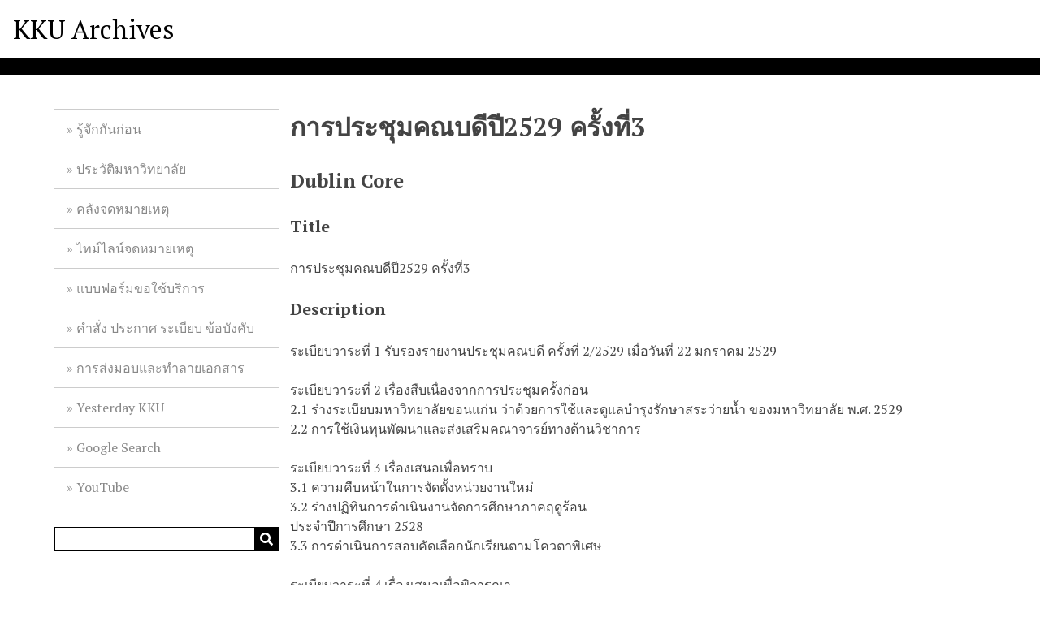

--- FILE ---
content_type: text/html; charset=utf-8
request_url: https://archive.kku.ac.th/omeka/items/show/414
body_size: 4213
content:
<!DOCTYPE html>
<html lang="en-US">
<head>
    <meta charset="utf-8">
    <meta name="viewport" content="width=device-width, initial-scale=1">
            <meta name="copyright" content="©สงวนลิขสิทธิ์ พ.ศ. 2559 ตามพระราชบัญญัติลิขสิทธิ์ 2537   " />
            <meta name="description" content="Khon Kaen University Archives" />
            <title>การประชุมคณบดีปี2529 ครั้งที่3 &middot; KKU Archives</title>

    <link rel="alternate" type="application/rss+xml" title="Omeka RSS Feed" href="/omeka/items/browse?output=rss2" /><link rel="alternate" type="application/atom+xml" title="Omeka Atom Feed" href="/omeka/items/browse?output=atom" />
    <!-- Plugin Stuff -->

    

      <!-- Stylesheets -->
    <link href="/omeka/application/views/scripts/css/public.css?v=3.1" media="screen" rel="stylesheet" type="text/css" >
<link href="/omeka/application/views/scripts/css/iconfonts.css?v=3.1" media="all" rel="stylesheet" type="text/css" >
<link href="/omeka/themes/default/css/style.css?v=3.1" media="all" rel="stylesheet" type="text/css" >
<link href="//fonts.googleapis.com/css?family=PT+Serif:400,700,400italic,700italic" media="all" rel="stylesheet" type="text/css" >
        <style>
        body {
            background-color: #FFFFFF;
            color: #444444;
        }
        #site-title a:link, #site-title a:visited,
        #site-title a:active, #site-title a:hover {
            color: #000000;
                    }
        a:link {
            color: #888888;
        }
        a:visited {
            color: #b0b0b0;
        }
        a:hover, a:active, a:focus {
            color: #606060;
        }

        .button, button,
        input[type="reset"],
        input[type="submit"],
        input[type="button"],
        .pagination_next a,
        .pagination_previous a {
          background-color: #000000;
          color: #FFFFFF !important;
        }

        #search-form input[type="text"] {
            border-color: #000000        }

        #collection-items .item img,
        .browse .item-img,
        .browse .image,
        .browse #content .item img,
        .browse .item #content img,
        .browse .image img,
        #home .image img {
            height: 100px;
        }

        @media (max-width:768px) {
            #primary-nav li {
                background-color: #282828;
            }

            #primary-nav li ul li {
                background-color: #141414;
            }

            #primary-nav li li li {
                background-color: #000000;
            }

            #primary-nav li a {
                color: #FFFFFF;
            }
        }
    </style>
    <!-- JavaScripts -->
    <script type="text/javascript" src="//ajax.googleapis.com/ajax/libs/jquery/3.6.0/jquery.min.js"></script>
<script type="text/javascript">
    //<!--
    window.jQuery || document.write("<script type=\"text\/javascript\" src=\"\/omeka\/application\/views\/scripts\/javascripts\/vendor\/jquery.js?v=3.1\" charset=\"utf-8\"><\/script>")    //-->
</script>
<script type="text/javascript" src="//ajax.googleapis.com/ajax/libs/jqueryui/1.12.1/jquery-ui.min.js"></script>
<script type="text/javascript">
    //<!--
    window.jQuery.ui || document.write("<script type=\"text\/javascript\" src=\"\/omeka\/application\/views\/scripts\/javascripts\/vendor\/jquery-ui.js?v=3.1\" charset=\"utf-8\"><\/script>")    //-->
</script>
<script type="text/javascript" src="/omeka/application/views/scripts/javascripts/vendor/jquery.ui.touch-punch.js"></script>
<script type="text/javascript">
    //<!--
    jQuery.noConflict();    //-->
</script>
<script type="text/javascript" src="/omeka/themes/default/javascripts/vendor/modernizr.js?v=3.1"></script>
<!--[if (gte IE 6)&(lte IE 8)]><script type="text/javascript" src="/omeka/application/views/scripts/javascripts/vendor/selectivizr.js?v=3.1"></script><![endif]-->
<script type="text/javascript" src="/omeka/application/views/scripts/javascripts/vendor/respond.js?v=3.1"></script>
<script type="text/javascript" src="/omeka/application/views/scripts/javascripts/vendor/jquery-accessibleMegaMenu.js?v=3.1"></script>
<script type="text/javascript" src="/omeka/application/views/scripts/javascripts/globals.js?v=3.1"></script>
<script type="text/javascript" src="/omeka/themes/default/javascripts/default.js?v=3.1"></script>
<!-- Google tag (gtag.js) -->
<script async src="https://www.googletagmanager.com/gtag/js?id=G-HJ6G24D5MM" integrity="sha384-GR27ms8i/0l6E9n88oYKnJgPxaWvtMSGW6lADNF0+BNsAxAoC3XiGMMbvON96iNx" crossorigin="anonymous"></script>
<script>
  window.dataLayer = window.dataLayer || [];
  function gtag(){dataLayer.push(arguments);}
  gtag('js', new Date());

  gtag('config', 'G-HJ6G24D5MM');
</script>

</head>
<body class="item show">
    <a href="#content" id="skipnav">Skip to main content</a>
    
        <header role="banner">
                        <div id="site-title"><a href="https://archive.kku.ac.th/omeka" >KKU Archives</a>
</div>
        </header>

        <div id="wrap">
            <div class="menu-button button">Menu</div>
            <nav id="primary-nav" role="navigation">
                <ul class="navigation">
    <li>
        <a href="/omeka/about">รู้จักกันก่อน</a>
    </li>
    <li>
        <a href="https://th.kku.ac.th/about/history/">ประวัติมหาวิทยาลัย</a>
    </li>
    <li>
        <a href="/omeka/collection-tree">คลังจดหมายเหตุ</a>
    </li>
    <li>
        <a href="https://www.sutori.com/kku-archive">ไทม์ไลน์จดหมายเหตุ</a>
    </li>
    <li>
        <a href="https://forms.gle/MpSJAbdp7cgg1q2RA">แบบฟอร์มขอใช้บริการ</a>
    </li>
    <li>
        <a href="https://kku.world/umehw">คำสั่ง ประกาศ ระเบียบ ข้อบังคับ</a>
    </li>
    <li>
        <a href="https://kku.world/wdfin">การส่งมอบและทำลายเอกสาร</a>
    </li>
    <li>
        <a href="https://www.facebook.com/kku.archives/">Yesterday KKU</a>
    </li>
    <li>
        <a href="https://kku.world/4kg2r">Google Search</a>
    </li>
    <li>
        <a href="https://kku.world/69e2s">YouTube</a>
    </li>
</ul>                <div id="search-container" role="search">
                                        <form id="search-form" name="search-form" action="/omeka/search" aria-label="Search" method="get">    <input type="text" name="query" id="query" value="" title="Query" aria-label="Query" aria-labelledby="search-form query">            <input type="hidden" name="query_type" value="exact_match" id="query_type">                <input type="hidden" name="record_types[]" value="Item">                <input type="hidden" name="record_types[]" value="File">                <input type="hidden" name="record_types[]" value="Collection">                <button name="submit_search" id="submit_search" type="submit" value="Submit" title="Submit" class="button" aria-label="Submit" aria-labelledby="search-form submit_search"><span class="icon" aria-hidden="true"></span></button></form>
                                    </div>
            </nav>
            <div id="content" role="main" tabindex="-1">
                
<h1>การประชุมคณบดีปี2529 ครั้งที่3</h1>

    

<div class="element-set">
        <h2>Dublin Core</h2>
            <div id="dublin-core-title" class="element">
        <h3>Title</h3>
                    <div class="element-text">การประชุมคณบดีปี2529 ครั้งที่3</div>
            </div><!-- end element -->
        <div id="dublin-core-description" class="element">
        <h3>Description</h3>
                    <div class="element-text">ระเบียบวาระที่	1	รับรองรายงานประชุมคณบดี ครั้งที่ 2/2529 เมื่อวันที่  22 มกราคม 2529<br />
<br />
ระเบียบวาระที่	2	เรื่องสืบเนื่องจากการประชุมครั้งก่อน<br />
2.1	ร่างระเบียบมหาวิทยาลัยขอนแก่น ว่าด้วยการใช้และดูแลบำรุงรักษาสระว่ายน้ำ ของมหาวิทยาลัย  พ.ศ. 2529<br />
2.2	การใช้เงินทุนพัฒนาและส่งเสริมคณาจารย์ทางด้านวิชาการ<br />
<br />
ระเบียบวาระที่	3	เรื่องเสนอเพื่อทราบ<br />
		3.1	ความคืบหน้าในการจัดตั้งหน่วยงานใหม่<br />
		3.2	ร่างปฏิทินการดำเนินงานจัดการศึกษาภาคฤดูร้อน<br />
 ประจำปีการศึกษา 2528<br />
		3.3	การดำเนินการสอบคัดเลือกนักเรียนตามโควตาพิเศษ<br />
<br />
ระเบียบวาระที่	4	เรื่องเสนอเพื่อพิจารณา<br />
4.1	การเช่าใช้บริการติดต่อศูนย์รวบรวมข้อมูลและศูนย์ประมวลผล ระหว่าง  ประเทศ<br />
4.2	ขั้นตอนการดำเนินการจัดตั้งตั้งกองทุนต่างๆและการนำเงินบริจาคเข้าฝากสถาบันการเงินในนามนิติบุคคลอื่นนอกเหนือมหาวิทยาลัยขอนแก่น<br />
4.3	เงินยืมค้างเก่า<br />
4.4	การนำเรือลงไปแล่นในอ่างเก็บน้ำของมหาวิทยาลัย<br />
<br />
ระเบียบวาระที่	5	เรื่องอื่นๆ<br />
5.1	ร่างพระราชกฤษฎีกาว่าด้วยปริญญาในสาขาวิชาอักษรย่อสำหรับ สาขาวิชาครุยวิทยฐานะและเข็มวิทยฐานะของมหาวิทยาลัยขอนแก่น (ฉบับที่......) พ.ศ.........<br />
5.2	การวิเคราะห์ข้อมูลนักศึกษาที่ต้องการดำเนินการเกี่ยวกับการขอเปลี่ยนระดับคะแนน F เป็น RE ในรอบปีการศึกษา 2526-2527<br />
5.3	โครงการการประชุมเชิงปฏิบัติการ เรื่อง Developing Students’Study Competence<br />
5.4	การรับนักศึกษาเข้าศึกษาต่อในมหาวิทยาลัยขอนแก่นจากการสอบคัดเลือกที่ทบวงมหาวิทยาลัยดำเนินการ<br />
</div>
            </div><!-- end element -->
        <div id="dublin-core-creator" class="element">
        <h3>Creator</h3>
                    <div class="element-text">กองกลาง งานประชุม</div>
            </div><!-- end element -->
        <div id="dublin-core-date" class="element">
        <h3>Date</h3>
                    <div class="element-text">2529-02-05</div>
            </div><!-- end element -->
    </div><!-- end element-set -->

<!-- The following returns all of the files associated with an item. -->
<div id="itemfiles" class="element">
    <h3>Files</h3>
    <div class="element-text"><div id="item-images"><div ><a href="https://archive.kku.ac.th/omeka/files/original/3dfc64bf39d7cfb8400391fe83a7127d.pdf"><img src="https://archive.kku.ac.th/omeka/files/square_thumbnails/3dfc64bf39d7cfb8400391fe83a7127d.jpg" alt="d2529-3.pdf" title="d2529-3.pdf"></a></div></div></div>
</div>

<!-- If the item belongs to a collection, the following creates a link to that collection. -->

<!-- The following prints a list of all tags associated with the item -->
<div id="item-tags" class="element">
    <h3>Tags</h3>
    <div class="element-text"><a href="/omeka/items/browse?tags=%E0%B8%81%E0%B8%B2%E0%B8%A3%E0%B8%9B%E0%B8%A3%E0%B8%B0%E0%B8%8A%E0%B8%B8%E0%B8%A1%E0%B8%84%E0%B8%93%E0%B8%9A%E0%B8%94%E0%B8%B5+%E0%B8%A1%E0%B8%82." rel="tag">การประชุมคณบดี มข.</a>, <a href="/omeka/items/browse?tags=%E0%B8%9B%E0%B8%B52529" rel="tag">ปี2529</a></div>
</div>

<!-- The following prints a citation for this item. -->
<div id="item-citation" class="element">
    <h3>Citation</h3>
    <div class="element-text">กองกลาง งานประชุม, &#8220;การประชุมคณบดีปี2529 ครั้งที่3,&#8221; <em>KKU Archives</em>, accessed January 21, 2026, <span class="citation-url">https://archive.kku.ac.th/omeka/items/show/414</span>.</div>
</div>

<!-- Available output formats --> 
<div id="item-output-formats" class="element">
    <h2>Output Formats</h2>
    <div class="element-text">            <ul id="output-format-list">
                                <li><a href="/omeka/items/show/414?output=atom">atom</a></li>
                                <li><a href="/omeka/items/show/414?output=dcmes-xml">dcmes-xml</a></li>
                                <li><a href="/omeka/items/show/414?output=json">json</a></li>
                                <li><a href="/omeka/items/show/414?output=omeka-xml">omeka-xml</a></li>
                </ul>
    </div>
</div>


<nav>
<ul class="item-pagination navigation">
    <li id="previous-item" class="previous"><a href="/omeka/items/show/413">&larr; Previous Item</a></li>
    <li id="next-item" class="next"><a href="/omeka/items/show/415">Next Item &rarr;</a></li>
</ul>
</nav>

        </div><!-- end content -->

    </div><!-- end wrap -->


    <footer role="contentinfo">

        <div id="footer-text">
                                        <p>©สงวนลิขสิทธิ์ พ.ศ. 2559 ตามพระราชบัญญัติลิขสิทธิ์ 2537   </p>
                        <p>Proudly powered by <a href="http://omeka.org">Omeka</a>.</p>
        </div>

        
    </footer><!-- end footer -->

    <script type="text/javascript">
    jQuery(document).ready(function () {
        Omeka.showAdvancedForm();
        Omeka.skipNav();
        Omeka.megaMenu('.no-touchevents #primary-nav');
        ThanksRoy.mobileMenu();
    });
    </script>

</body>
</html>
